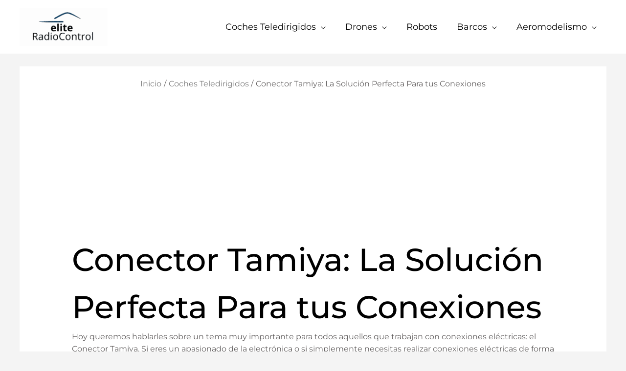

--- FILE ---
content_type: text/html; charset=utf-8
request_url: https://www.google.com/recaptcha/api2/aframe
body_size: 266
content:
<!DOCTYPE HTML><html><head><meta http-equiv="content-type" content="text/html; charset=UTF-8"></head><body><script nonce="MW2hsM8rspC5VBpQnjrNXg">/** Anti-fraud and anti-abuse applications only. See google.com/recaptcha */ try{var clients={'sodar':'https://pagead2.googlesyndication.com/pagead/sodar?'};window.addEventListener("message",function(a){try{if(a.source===window.parent){var b=JSON.parse(a.data);var c=clients[b['id']];if(c){var d=document.createElement('img');d.src=c+b['params']+'&rc='+(localStorage.getItem("rc::a")?sessionStorage.getItem("rc::b"):"");window.document.body.appendChild(d);sessionStorage.setItem("rc::e",parseInt(sessionStorage.getItem("rc::e")||0)+1);localStorage.setItem("rc::h",'1768596745578');}}}catch(b){}});window.parent.postMessage("_grecaptcha_ready", "*");}catch(b){}</script></body></html>

--- FILE ---
content_type: text/css; charset=UTF-8
request_url: https://eliteradiocontrol.com/wp-content/uploads/elementor/css/post-4.css?ver=1768519938
body_size: 748
content:
.elementor-4 .elementor-element.elementor-element-9b4dee5{padding:50px 0px 50px 0px;}.elementor-4 .elementor-element.elementor-element-73c153a5 > .elementor-widget-wrap > .elementor-widget:not(.elementor-widget__width-auto):not(.elementor-widget__width-initial):not(:last-child):not(.elementor-absolute){margin-block-end:2px;}.elementor-widget-retina .hfe-retina-image-container .hfe-retina-img{border-color:var( --e-global-color-primary );}.elementor-widget-retina .widget-image-caption{color:var( --e-global-color-text );font-family:var( --e-global-typography-text-font-family ), mont;font-weight:var( --e-global-typography-text-font-weight );}.elementor-4 .elementor-element.elementor-element-729e0005 .hfe-retina-image-container, .elementor-4 .elementor-element.elementor-element-729e0005 .hfe-caption-width{text-align:center;}.elementor-4 .elementor-element.elementor-element-729e0005 .hfe-retina-image img{width:174px;max-width:47%;}.elementor-4 .elementor-element.elementor-element-729e0005 .hfe-retina-image .wp-caption .widget-image-caption{width:174px;display:inline-block;}.elementor-4 .elementor-element.elementor-element-729e0005 .wp-caption-text{max-width:47%;display:inline-block;width:100%;}.elementor-4 .elementor-element.elementor-element-729e0005 > .elementor-widget-container{margin:-50px -50px -50px -50px;padding:15px -0px -0px -0px;}.elementor-4 .elementor-element.elementor-element-729e0005 .hfe-retina-image-container .hfe-retina-img{border-style:none;}.elementor-widget-heading .elementor-heading-title{font-family:var( --e-global-typography-primary-font-family ), mont;font-weight:var( --e-global-typography-primary-font-weight );color:var( --e-global-color-primary );}.elementor-4 .elementor-element.elementor-element-1c6369ec > .elementor-widget-container{margin:20px 0px 10px 0px;}.elementor-4 .elementor-element.elementor-element-1c6369ec{text-align:center;}.elementor-4 .elementor-element.elementor-element-1c6369ec .elementor-heading-title{text-transform:none;line-height:1.5em;letter-spacing:1px;color:#003E59;}.elementor-4 .elementor-element.elementor-element-690a8ac4{--grid-template-columns:repeat(0, auto);--icon-size:16px;--grid-column-gap:20px;--grid-row-gap:0px;}.elementor-4 .elementor-element.elementor-element-690a8ac4 .elementor-widget-container{text-align:center;}.elementor-4 .elementor-element.elementor-element-690a8ac4 > .elementor-widget-container{margin:0px 0px -12px 0px;}.elementor-4 .elementor-element.elementor-element-690a8ac4 .elementor-social-icon{background-color:rgba(26, 108, 122, 0.14);--icon-padding:0.75em;}.elementor-4 .elementor-element.elementor-element-690a8ac4 .elementor-social-icon i{color:#003E59;}.elementor-4 .elementor-element.elementor-element-690a8ac4 .elementor-social-icon svg{fill:#003E59;}.elementor-4 .elementor-element.elementor-element-690a8ac4 .elementor-social-icon:hover{background-color:#1A6C7A;}.elementor-4 .elementor-element.elementor-element-690a8ac4 .elementor-social-icon:hover i{color:#FFFFFF;}.elementor-4 .elementor-element.elementor-element-690a8ac4 .elementor-social-icon:hover svg{fill:#FFFFFF;}.elementor-4 .elementor-element.elementor-element-96ff681 > .elementor-widget-container{margin:55px 55px 55px 55px;}.elementor-4 .elementor-element.elementor-element-96ff681{text-align:center;}.elementor-4 .elementor-element.elementor-element-35e8c540 > .elementor-element-populated{padding:25px 0px 0px 0px;}.elementor-4 .elementor-element.elementor-element-6b8ee8a7 > .elementor-widget-container{padding:0px 0px 0px 0px;}.elementor-4 .elementor-element.elementor-element-6b8ee8a7 .elementor-heading-title{font-weight:bold;text-transform:none;color:#003E59;}.elementor-widget-icon-list .elementor-icon-list-item:not(:last-child):after{border-color:var( --e-global-color-text );}.elementor-widget-icon-list .elementor-icon-list-icon i{color:var( --e-global-color-primary );}.elementor-widget-icon-list .elementor-icon-list-icon svg{fill:var( --e-global-color-primary );}.elementor-widget-icon-list .elementor-icon-list-item > .elementor-icon-list-text, .elementor-widget-icon-list .elementor-icon-list-item > a{font-family:var( --e-global-typography-text-font-family ), mont;font-weight:var( --e-global-typography-text-font-weight );}.elementor-widget-icon-list .elementor-icon-list-text{color:var( --e-global-color-secondary );}.elementor-4 .elementor-element.elementor-element-d9e58a .elementor-icon-list-items:not(.elementor-inline-items) .elementor-icon-list-item:not(:last-child){padding-block-end:calc(8px/2);}.elementor-4 .elementor-element.elementor-element-d9e58a .elementor-icon-list-items:not(.elementor-inline-items) .elementor-icon-list-item:not(:first-child){margin-block-start:calc(8px/2);}.elementor-4 .elementor-element.elementor-element-d9e58a .elementor-icon-list-items.elementor-inline-items .elementor-icon-list-item{margin-inline:calc(8px/2);}.elementor-4 .elementor-element.elementor-element-d9e58a .elementor-icon-list-items.elementor-inline-items{margin-inline:calc(-8px/2);}.elementor-4 .elementor-element.elementor-element-d9e58a .elementor-icon-list-items.elementor-inline-items .elementor-icon-list-item:after{inset-inline-end:calc(-8px/2);}.elementor-4 .elementor-element.elementor-element-d9e58a .elementor-icon-list-icon i{color:#868686;transition:color 0.3s;}.elementor-4 .elementor-element.elementor-element-d9e58a .elementor-icon-list-icon svg{fill:#868686;transition:fill 0.3s;}.elementor-4 .elementor-element.elementor-element-d9e58a{--e-icon-list-icon-size:0px;--icon-vertical-offset:0px;}.elementor-4 .elementor-element.elementor-element-d9e58a .elementor-icon-list-icon{padding-inline-end:0px;}.elementor-4 .elementor-element.elementor-element-d9e58a .elementor-icon-list-item > .elementor-icon-list-text, .elementor-4 .elementor-element.elementor-element-d9e58a .elementor-icon-list-item > a{font-size:15px;line-height:1.5em;}.elementor-4 .elementor-element.elementor-element-d9e58a .elementor-icon-list-text{transition:color 0.3s;}.elementor-4 .elementor-element.elementor-element-61475f22 > .elementor-element-populated{padding:25px 0px 0px 0px;}.elementor-4 .elementor-element.elementor-element-41e8cbb0 .elementor-heading-title{font-weight:bold;text-transform:none;color:#003E59;}.elementor-4 .elementor-element.elementor-element-29f49a98 .elementor-icon-list-items:not(.elementor-inline-items) .elementor-icon-list-item:not(:last-child){padding-block-end:calc(8px/2);}.elementor-4 .elementor-element.elementor-element-29f49a98 .elementor-icon-list-items:not(.elementor-inline-items) .elementor-icon-list-item:not(:first-child){margin-block-start:calc(8px/2);}.elementor-4 .elementor-element.elementor-element-29f49a98 .elementor-icon-list-items.elementor-inline-items .elementor-icon-list-item{margin-inline:calc(8px/2);}.elementor-4 .elementor-element.elementor-element-29f49a98 .elementor-icon-list-items.elementor-inline-items{margin-inline:calc(-8px/2);}.elementor-4 .elementor-element.elementor-element-29f49a98 .elementor-icon-list-items.elementor-inline-items .elementor-icon-list-item:after{inset-inline-end:calc(-8px/2);}.elementor-4 .elementor-element.elementor-element-29f49a98 .elementor-icon-list-icon i{color:#868686;transition:color 0.3s;}.elementor-4 .elementor-element.elementor-element-29f49a98 .elementor-icon-list-icon svg{fill:#868686;transition:fill 0.3s;}.elementor-4 .elementor-element.elementor-element-29f49a98{--e-icon-list-icon-size:0px;--icon-vertical-offset:0px;}.elementor-4 .elementor-element.elementor-element-29f49a98 .elementor-icon-list-icon{padding-inline-end:0px;}.elementor-4 .elementor-element.elementor-element-29f49a98 .elementor-icon-list-item > .elementor-icon-list-text, .elementor-4 .elementor-element.elementor-element-29f49a98 .elementor-icon-list-item > a{font-size:15px;line-height:1.5em;}.elementor-4 .elementor-element.elementor-element-29f49a98 .elementor-icon-list-text{transition:color 0.3s;}.elementor-4 .elementor-element.elementor-element-6021455b{border-style:solid;border-width:1px 0px 0px 0px;border-color:#DBE8EB;}.elementor-4 .elementor-element.elementor-element-316bb3cf > .elementor-element-populated{padding:20px 15px 20px 0px;}.elementor-widget-copyright .hfe-copyright-wrapper a, .elementor-widget-copyright .hfe-copyright-wrapper{color:var( --e-global-color-text );}.elementor-widget-copyright .hfe-copyright-wrapper, .elementor-widget-copyright .hfe-copyright-wrapper a{font-family:var( --e-global-typography-text-font-family ), mont;font-weight:var( --e-global-typography-text-font-weight );}.elementor-4 .elementor-element.elementor-element-38f08cdd .hfe-copyright-wrapper{text-align:center;}.elementor-4 .elementor-element.elementor-element-38f08cdd .hfe-copyright-wrapper a, .elementor-4 .elementor-element.elementor-element-38f08cdd .hfe-copyright-wrapper{color:#003E59;}.elementor-4 .elementor-element.elementor-element-38f08cdd .hfe-copyright-wrapper, .elementor-4 .elementor-element.elementor-element-38f08cdd .hfe-copyright-wrapper a{font-size:14px;}@media(max-width:1024px){.elementor-4 .elementor-element.elementor-element-9b4dee5{padding:50px 30px 50px 30px;}.elementor-4 .elementor-element.elementor-element-729e0005 .hfe-retina-image img{width:150px;}.elementor-4 .elementor-element.elementor-element-729e0005 .hfe-retina-image .wp-caption .widget-image-caption{width:150px;display:inline-block;}.elementor-4 .elementor-element.elementor-element-316bb3cf > .elementor-element-populated{padding:18px 30px 18px 30px;}.elementor-4 .elementor-element.elementor-element-38f08cdd .hfe-copyright-wrapper, .elementor-4 .elementor-element.elementor-element-38f08cdd .hfe-copyright-wrapper a{font-size:14px;}}@media(max-width:767px){.elementor-4 .elementor-element.elementor-element-9b4dee5{padding:40px 20px 40px 20px;}.elementor-4 .elementor-element.elementor-element-729e0005 .hfe-retina-image-container, .elementor-4 .elementor-element.elementor-element-729e0005 .hfe-caption-width{text-align:center;}.elementor-4 .elementor-element.elementor-element-729e0005 .hfe-retina-image img{width:60%;}.elementor-4 .elementor-element.elementor-element-729e0005 .hfe-retina-image .wp-caption .widget-image-caption{width:60%;display:inline-block;}.elementor-4 .elementor-element.elementor-element-1c6369ec{text-align:center;}.elementor-4 .elementor-element.elementor-element-690a8ac4 .elementor-widget-container{text-align:center;}.elementor-4 .elementor-element.elementor-element-690a8ac4 > .elementor-widget-container{margin:10px 0px -15px 0px;}.elementor-4 .elementor-element.elementor-element-35e8c540 > .elementor-element-populated{margin:50px 0px 0px 0px;--e-column-margin-right:0px;--e-column-margin-left:0px;}.elementor-4 .elementor-element.elementor-element-6b8ee8a7{text-align:center;}.elementor-4 .elementor-element.elementor-element-61475f22 > .elementor-element-populated{margin:50px 0px 0px 0px;--e-column-margin-right:0px;--e-column-margin-left:0px;}.elementor-4 .elementor-element.elementor-element-41e8cbb0{text-align:center;}.elementor-4 .elementor-element.elementor-element-316bb3cf > .elementor-element-populated{padding:20px 55px 20px 55px;}.elementor-4 .elementor-element.elementor-element-38f08cdd .hfe-copyright-wrapper{text-align:center;}.elementor-4 .elementor-element.elementor-element-38f08cdd .hfe-copyright-wrapper, .elementor-4 .elementor-element.elementor-element-38f08cdd .hfe-copyright-wrapper a{font-size:13px;}}@media(min-width:768px){.elementor-4 .elementor-element.elementor-element-73c153a5{width:25%;}.elementor-4 .elementor-element.elementor-element-1427f223{width:32.193%;}.elementor-4 .elementor-element.elementor-element-35e8c540{width:20.702%;}.elementor-4 .elementor-element.elementor-element-61475f22{width:19.833%;}}@media(max-width:1024px) and (min-width:768px){.elementor-4 .elementor-element.elementor-element-73c153a5{width:40%;}.elementor-4 .elementor-element.elementor-element-1427f223{width:10%;}.elementor-4 .elementor-element.elementor-element-35e8c540{width:25%;}.elementor-4 .elementor-element.elementor-element-61475f22{width:25%;}.elementor-4 .elementor-element.elementor-element-316bb3cf{width:100%;}}

--- FILE ---
content_type: text/css; charset=UTF-8
request_url: https://eliteradiocontrol.com/wp-content/cache/min/1/wp-content/themes/Mytheme_Astra/style.css?ver=1768519938
body_size: -315
content:
.interlinking{display:flex;flex-direction:row;flex-wrap:wrap;justify-content:space-around;align-items:stretch;align-content:space-around;max-width:1024px;margin:40px auto}.sugestion{flex:0 1 auto;align-self:baseline;min-height:100px;max-height:400px;width:230px;overflow:hidden;text-align:center;margin-top:25px}.sugestion:hover{transform:scale(1.1);-webkit-box-shadow:5px 5px 24px 1px rgba(125,125,125,.72);-moz-box-shadow:5px 5px 24px 1px rgba(125,125,125,.72);box-shadow:5px 5px 24px 1px rgba(125,125,125,.72)}.sugestion img{margin:auto;max-height:250px;width:auto}.sugestion h4{margin:0;padding:0;font-size:20px;font-weight:600}.sugestion p{margin-bottom:10px}.separate-containers .inside-article{background:#fff;padding:10px 30px}

--- FILE ---
content_type: text/plain
request_url: https://www.google-analytics.com/j/collect?v=1&_v=j102&a=2000876736&t=pageview&_s=1&dl=https%3A%2F%2Feliteradiocontrol.com%2Fcoches-teledirigidos%2Fconector-tamiya-para-conexiones-electricas%2F&ul=en-us%40posix&dt=Conector%20Tamiya%3A%20%E2%81%A4La%20Soluci%C3%B3n%20Perfecta%20Para%20tus%20Conexiones&sr=1280x720&vp=1280x720&_u=YEBAAEABAAAAACAAI~&jid=385458135&gjid=736425620&cid=353621372.1768596727&tid=UA-120373021-1&_gid=48126284.1768596727&_r=1&_slc=1&gtm=45He61e1n81MWD5ZMCv831405049za200zd831405049&gcd=13l3l3l3l1l1&dma=0&tag_exp=103116026~103200004~104527906~104528501~104573694~104684208~104684211~105391252~115616985~115938466~115938468~116682875~117041587&z=1613673347
body_size: -453
content:
2,cG-LEBKRZB8HK